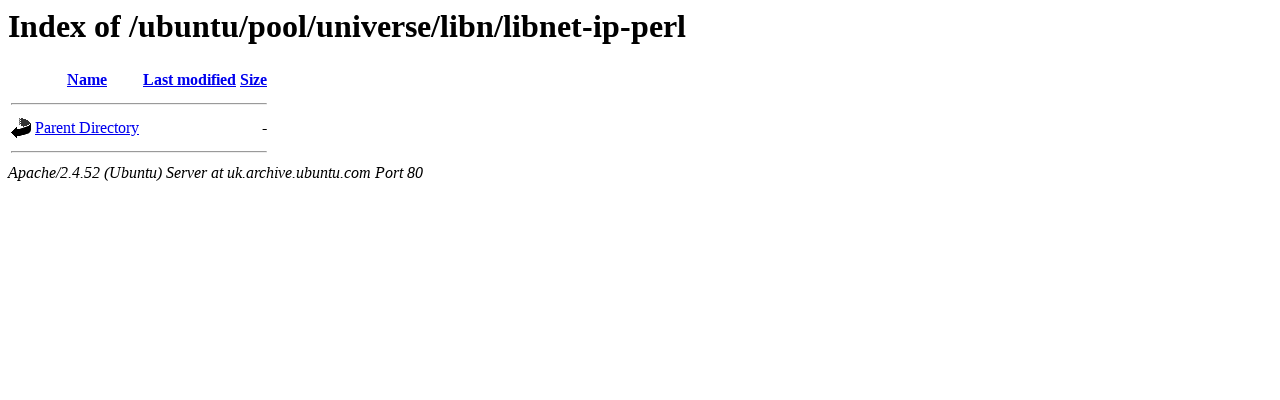

--- FILE ---
content_type: text/html;charset=UTF-8
request_url: http://uk.archive.ubuntu.com/ubuntu/pool/universe/libn/libnet-ip-perl/
body_size: 418
content:
<!DOCTYPE HTML PUBLIC "-//W3C//DTD HTML 3.2 Final//EN">
<html>
 <head>
  <title>Index of /ubuntu/pool/universe/libn/libnet-ip-perl</title>
 </head>
 <body>
<h1>Index of /ubuntu/pool/universe/libn/libnet-ip-perl</h1>
  <table>
   <tr><th valign="top"><img src="/icons/blank.gif" alt="[ICO]"></th><th><a href="?C=N;O=D">Name</a></th><th><a href="?C=M;O=A">Last modified</a></th><th><a href="?C=S;O=A">Size</a></th></tr>
   <tr><th colspan="4"><hr></th></tr>
<tr><td valign="top"><img src="/icons/back.gif" alt="[PARENTDIR]"></td><td><a href="/ubuntu/pool/universe/libn/">Parent Directory</a></td><td>&nbsp;</td><td align="right">  - </td></tr>
   <tr><th colspan="4"><hr></th></tr>
</table>
<address>Apache/2.4.52 (Ubuntu) Server at uk.archive.ubuntu.com Port 80</address>
</body></html>
